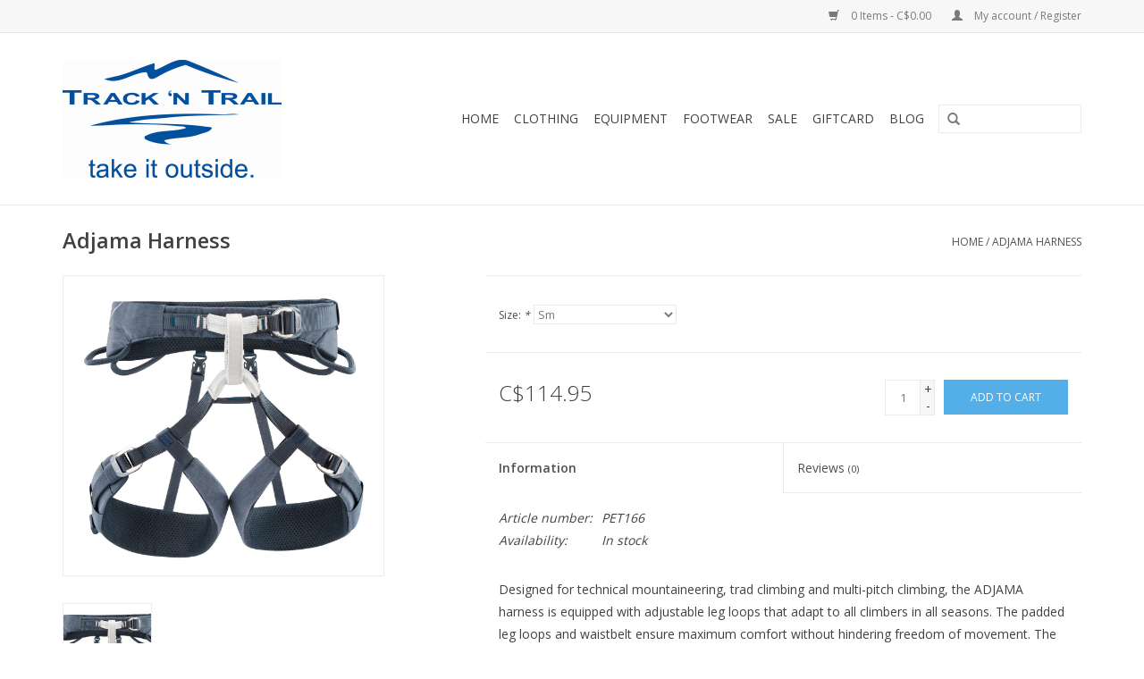

--- FILE ---
content_type: text/html;charset=utf-8
request_url: https://shop.trackntrail.ca/petzl-adjama-s.html
body_size: 8764
content:
<!DOCTYPE html>
<html lang="us">
  <head>
    <meta charset="utf-8"/>
<!-- [START] 'blocks/head.rain' -->
<!--

  (c) 2008-2026 Lightspeed Netherlands B.V.
  http://www.lightspeedhq.com
  Generated: 20-01-2026 @ 02:15:17

-->
<link rel="canonical" href="https://shop.trackntrail.ca/petzl-adjama-s.html"/>
<link rel="alternate" href="https://shop.trackntrail.ca/index.rss" type="application/rss+xml" title="New products"/>
<meta name="robots" content="noodp,noydir"/>
<meta property="og:url" content="https://shop.trackntrail.ca/petzl-adjama-s.html?source=facebook"/>
<meta property="og:site_name" content="Track &#039;N Trail"/>
<meta property="og:title" content="Adjama Harness"/>
<meta property="og:description" content="Climbing and mountaineering harness with adjustable leg loops, for single and multi-pitch climbing"/>
<meta property="og:image" content="https://cdn.shoplightspeed.com/shops/610237/files/22754419/petzl-adjama-harness.jpg"/>
<!--[if lt IE 9]>
<script src="https://cdn.shoplightspeed.com/assets/html5shiv.js?2025-02-20"></script>
<![endif]-->
<!-- [END] 'blocks/head.rain' -->
    <title>Adjama Harness - Track &#039;N Trail</title>
    <meta name="description" content="Climbing and mountaineering harness with adjustable leg loops, for single and multi-pitch climbing" />
    <meta name="keywords" content="Petzl, Adjama, Harness, outdoors, outside, hike, ski, climb, run, trail run, hanwag, arcteryx, arc&#039;teryx, patagonia, icebreaker, salomon, the north face, mountain hardwear, hestra, deuter, nordic, cross country, lowa, edmonton, st. albert, sherwood p" />
    <meta http-equiv="X-UA-Compatible" content="IE=edge,chrome=1">
    <meta name="viewport" content="width=device-width, initial-scale=1.0">
    <meta name="apple-mobile-web-app-capable" content="yes">
    <meta name="apple-mobile-web-app-status-bar-style" content="black">
    <meta property="fb:app_id" content="966242223397117"/>


    <link rel="shortcut icon" href="https://cdn.shoplightspeed.com/shops/610237/themes/17/assets/favicon.ico?20221024233025" type="image/x-icon" />
    <link href='//fonts.googleapis.com/css?family=Open%20Sans:400,300,600' rel='stylesheet' type='text/css'>
    <link href='//fonts.googleapis.com/css?family=Open%20Sans:400,300,600' rel='stylesheet' type='text/css'>
    <link rel="shortcut icon" href="https://cdn.shoplightspeed.com/shops/610237/themes/17/assets/favicon.ico?20221024233025" type="image/x-icon" /> 
    <link rel="stylesheet" href="https://cdn.shoplightspeed.com/shops/610237/themes/17/assets/bootstrap.css?20240930225622" />
    <link rel="stylesheet" href="https://cdn.shoplightspeed.com/shops/610237/themes/17/assets/style.css?20240930225622" />    
    <link rel="stylesheet" href="https://cdn.shoplightspeed.com/shops/610237/themes/17/assets/settings.css?20240930225622" />  
    <link rel="stylesheet" href="https://cdn.shoplightspeed.com/assets/gui-2-0.css?2025-02-20" />
    <link rel="stylesheet" href="https://cdn.shoplightspeed.com/assets/gui-responsive-2-0.css?2025-02-20" />   
    <link rel="stylesheet" href="https://cdn.shoplightspeed.com/shops/610237/themes/17/assets/custom.css?20240930225622" />
    <script src="https://cdn.shoplightspeed.com/assets/jquery-1-9-1.js?2025-02-20"></script>
    <script src="https://cdn.shoplightspeed.com/assets/jquery-ui-1-10-1.js?2025-02-20"></script>
   
    <script type="text/javascript" src="https://cdn.shoplightspeed.com/shops/610237/themes/17/assets/global.js?20240930225622"></script>

    <script type="text/javascript" src="https://cdn.shoplightspeed.com/shops/610237/themes/17/assets/jcarousel.js?20240930225622"></script>
    <script type="text/javascript" src="https://cdn.shoplightspeed.com/assets/gui.js?2025-02-20"></script>
    <script type="text/javascript" src="https://cdn.shoplightspeed.com/assets/gui-responsive-2-0.js?2025-02-20"></script>
    <script type='text/javascript' src='//platform-api.sharethis.com/js/sharethis.js#property=58ff075da9dabe0012b03331&product=inline-share-buttons' async='async'></script>  
        
    <!--[if lt IE 9]>
    <link rel="stylesheet" href="https://cdn.shoplightspeed.com/shops/610237/themes/17/assets/style-ie.css?20240930225622" />
    <![endif]-->
  </head>
  <body>  
    <header>
      <div class="topnav">
        <div class="container">
                    <div class="right">
            <a href="https://shop.trackntrail.ca/cart/" title="Cart" class="cart"> 
              <span class="glyphicon glyphicon-shopping-cart"></span>
              0 Items - C$0.00
            </a>
            <a href="https://shop.trackntrail.ca/account/" title="My account" class="my-account">
              <span class="glyphicon glyphicon-user"></span>
                            My account / Register
                          </a>
          </div>
        </div>
      </div>
      <div class="navigation container">
        <div class="align">
          <ul class="burger">
            <img src="https://cdn.shoplightspeed.com/shops/610237/themes/17/assets/hamburger.png?20240930225622" width="32" height="32" alt="Menu">
          </ul>
          <div class="vertical logo">
            <a href="https://shop.trackntrail.ca/" title="Track &#039;N Trail">
              <img src="https://cdn.shoplightspeed.com/shops/610237/themes/17/assets/logo.png?20221024233025" alt="Track &#039;N Trail" />
            </a>
          </div>
          <nav class="nonbounce desktop vertical">
            <form action="https://shop.trackntrail.ca/search/" method="get" id="formSearch">
              <input type="text" name="q" autocomplete="off"  value=""/>
              <span onclick="$('#formSearch').submit();" title="Search" class="glyphicon glyphicon-search"></span>
            </form>            
            <ul>
              <li class="item home ">
                <a class="itemLink" href="https://shop.trackntrail.ca/">Home</a>
              </li>
                            <li class="item sub">
                <a class="itemLink" href="https://shop.trackntrail.ca/clothing/" title="Clothing">Clothing</a>
                                <span class="glyphicon glyphicon-play"></span>
                <ul class="subnav">
                                    <li class="subitem">
                    <a class="subitemLink" href="https://shop.trackntrail.ca/clothing/clothing-accessories/" title="Clothing Accessories">Clothing Accessories</a>
                                        <ul class="subnav">
                                            <li class="subitem">
                        <a class="subitemLink" href="https://shop.trackntrail.ca/clothing/clothing-accessories/mens-socks/" title="Men&#039;s Socks">Men&#039;s Socks</a>
                      </li>
                                            <li class="subitem">
                        <a class="subitemLink" href="https://shop.trackntrail.ca/clothing/clothing-accessories/womens-socks/" title="Women&#039;s Socks">Women&#039;s Socks</a>
                      </li>
                                            <li class="subitem">
                        <a class="subitemLink" href="https://shop.trackntrail.ca/clothing/clothing-accessories/gloves/" title="Gloves">Gloves</a>
                      </li>
                                            <li class="subitem">
                        <a class="subitemLink" href="https://shop.trackntrail.ca/clothing/clothing-accessories/mitts/" title="Mitts">Mitts</a>
                      </li>
                                            <li class="subitem">
                        <a class="subitemLink" href="https://shop.trackntrail.ca/clothing/clothing-accessories/toques/" title="Toques">Toques</a>
                      </li>
                                            <li class="subitem">
                        <a class="subitemLink" href="https://shop.trackntrail.ca/clothing/clothing-accessories/hats/" title="Hats">Hats</a>
                      </li>
                                            <li class="subitem">
                        <a class="subitemLink" href="https://shop.trackntrail.ca/clothing/clothing-accessories/gaiters/" title="Gaiters">Gaiters</a>
                      </li>
                                            <li class="subitem">
                        <a class="subitemLink" href="https://shop.trackntrail.ca/clothing/clothing-accessories/belts/" title="Belts">Belts</a>
                      </li>
                                            <li class="subitem">
                        <a class="subitemLink" href="https://shop.trackntrail.ca/clothing/clothing-accessories/sunglasses/" title="Sunglasses">Sunglasses</a>
                      </li>
                                          </ul>
                                      </li>
                                    <li class="subitem">
                    <a class="subitemLink" href="https://shop.trackntrail.ca/clothing/womens/" title="Women&#039;s">Women&#039;s</a>
                                        <ul class="subnav">
                                            <li class="subitem">
                        <a class="subitemLink" href="https://shop.trackntrail.ca/clothing/womens/hardshells/" title="Hardshells">Hardshells</a>
                      </li>
                                            <li class="subitem">
                        <a class="subitemLink" href="https://shop.trackntrail.ca/clothing/womens/insulation/" title="Insulation">Insulation</a>
                      </li>
                                            <li class="subitem">
                        <a class="subitemLink" href="https://shop.trackntrail.ca/clothing/womens/baselayer/" title="Baselayer">Baselayer</a>
                      </li>
                                            <li class="subitem">
                        <a class="subitemLink" href="https://shop.trackntrail.ca/clothing/womens/softshell-jackets/" title="Softshell Jackets">Softshell Jackets</a>
                      </li>
                                            <li class="subitem">
                        <a class="subitemLink" href="https://shop.trackntrail.ca/clothing/womens/softshell-pants/" title="Softshell Pants">Softshell Pants</a>
                      </li>
                                            <li class="subitem">
                        <a class="subitemLink" href="https://shop.trackntrail.ca/clothing/womens/sweaters/" title="Sweaters">Sweaters</a>
                      </li>
                                            <li class="subitem">
                        <a class="subitemLink" href="https://shop.trackntrail.ca/clothing/womens/shirts/" title="Shirts">Shirts</a>
                      </li>
                                            <li class="subitem">
                        <a class="subitemLink" href="https://shop.trackntrail.ca/clothing/womens/pants-shorts/" title="Pants/Shorts">Pants/Shorts</a>
                      </li>
                                            <li class="subitem">
                        <a class="subitemLink" href="https://shop.trackntrail.ca/clothing/womens/skirts-dresses/" title="Skirts/Dresses">Skirts/Dresses</a>
                      </li>
                                          </ul>
                                      </li>
                                    <li class="subitem">
                    <a class="subitemLink" href="https://shop.trackntrail.ca/clothing/baby-kid/" title="Baby &amp; Kid">Baby &amp; Kid</a>
                                      </li>
                                    <li class="subitem">
                    <a class="subitemLink" href="https://shop.trackntrail.ca/clothing/mens/" title="Men&#039;s">Men&#039;s</a>
                                        <ul class="subnav">
                                            <li class="subitem">
                        <a class="subitemLink" href="https://shop.trackntrail.ca/clothing/mens/hardshells/" title="Hardshells">Hardshells</a>
                      </li>
                                            <li class="subitem">
                        <a class="subitemLink" href="https://shop.trackntrail.ca/clothing/mens/insulation/" title="Insulation">Insulation</a>
                      </li>
                                            <li class="subitem">
                        <a class="subitemLink" href="https://shop.trackntrail.ca/clothing/mens/baselayer/" title="Baselayer">Baselayer</a>
                      </li>
                                            <li class="subitem">
                        <a class="subitemLink" href="https://shop.trackntrail.ca/clothing/mens/softshell-jackets/" title="Softshell Jackets">Softshell Jackets</a>
                      </li>
                                            <li class="subitem">
                        <a class="subitemLink" href="https://shop.trackntrail.ca/clothing/mens/softshell-pants/" title="Softshell Pants">Softshell Pants</a>
                      </li>
                                            <li class="subitem">
                        <a class="subitemLink" href="https://shop.trackntrail.ca/clothing/mens/sweaters/" title="Sweaters">Sweaters</a>
                      </li>
                                            <li class="subitem">
                        <a class="subitemLink" href="https://shop.trackntrail.ca/clothing/mens/shirts/" title="Shirts">Shirts</a>
                      </li>
                                            <li class="subitem">
                        <a class="subitemLink" href="https://shop.trackntrail.ca/clothing/mens/pants/" title="Pants">Pants</a>
                      </li>
                                            <li class="subitem">
                        <a class="subitemLink" href="https://shop.trackntrail.ca/clothing/mens/shorts/" title="Shorts">Shorts</a>
                      </li>
                                          </ul>
                                      </li>
                                  </ul>
                              </li>
                            <li class="item sub">
                <a class="itemLink" href="https://shop.trackntrail.ca/equipment/" title="Equipment">Equipment</a>
                                <span class="glyphicon glyphicon-play"></span>
                <ul class="subnav">
                                    <li class="subitem">
                    <a class="subitemLink" href="https://shop.trackntrail.ca/equipment/trail-run/" title="Trail Run">Trail Run</a>
                                        <ul class="subnav">
                                            <li class="subitem">
                        <a class="subitemLink" href="https://shop.trackntrail.ca/equipment/trail-run/hydration-packs/" title="Hydration &amp; Packs">Hydration &amp; Packs</a>
                      </li>
                                            <li class="subitem">
                        <a class="subitemLink" href="https://shop.trackntrail.ca/equipment/trail-run/nutrition/" title="Nutrition">Nutrition</a>
                      </li>
                                            <li class="subitem">
                        <a class="subitemLink" href="https://shop.trackntrail.ca/equipment/trail-run/poles/" title="Poles">Poles</a>
                      </li>
                                          </ul>
                                      </li>
                                    <li class="subitem">
                    <a class="subitemLink" href="https://shop.trackntrail.ca/equipment/books/" title="Books">Books</a>
                                      </li>
                                    <li class="subitem">
                    <a class="subitemLink" href="https://shop.trackntrail.ca/equipment/hike/" title="Hike">Hike</a>
                                        <ul class="subnav">
                                            <li class="subitem">
                        <a class="subitemLink" href="https://shop.trackntrail.ca/equipment/hike/lighting/" title="Lighting">Lighting</a>
                      </li>
                                            <li class="subitem">
                        <a class="subitemLink" href="https://shop.trackntrail.ca/equipment/hike/snowshoes/" title="Snowshoes">Snowshoes</a>
                      </li>
                                            <li class="subitem">
                        <a class="subitemLink" href="https://shop.trackntrail.ca/equipment/hike/multi-day-packs/" title="Multi Day Packs">Multi Day Packs</a>
                      </li>
                                            <li class="subitem">
                        <a class="subitemLink" href="https://shop.trackntrail.ca/equipment/hike/day-packs/" title="Day Packs">Day Packs</a>
                      </li>
                                            <li class="subitem">
                        <a class="subitemLink" href="https://shop.trackntrail.ca/equipment/hike/tents/" title="Tents">Tents</a>
                      </li>
                                            <li class="subitem">
                        <a class="subitemLink" href="https://shop.trackntrail.ca/equipment/hike/sleeping-bags/" title="Sleeping Bags">Sleeping Bags</a>
                      </li>
                                            <li class="subitem">
                        <a class="subitemLink" href="https://shop.trackntrail.ca/equipment/hike/sleeping-mattresses/" title="Sleeping Mattresses">Sleeping Mattresses</a>
                      </li>
                                            <li class="subitem">
                        <a class="subitemLink" href="https://shop.trackntrail.ca/equipment/hike/cooking/" title="Cooking">Cooking</a>
                      </li>
                                            <li class="subitem">
                        <a class="subitemLink" href="https://shop.trackntrail.ca/equipment/hike/water-filters/" title="Water Filters">Water Filters</a>
                      </li>
                                            <li class="subitem">
                        <a class="subitemLink" href="https://shop.trackntrail.ca/equipment/hike/storage/" title="Storage">Storage</a>
                      </li>
                                            <li class="subitem">
                        <a class="subitemLink" href="https://shop.trackntrail.ca/equipment/hike/sleeping-accessories/" title="Sleeping Accessories">Sleeping Accessories</a>
                      </li>
                                            <li class="subitem">
                        <a class="subitemLink" href="https://shop.trackntrail.ca/equipment/hike/backpacking-miscellaneous/" title="Backpacking Miscellaneous">Backpacking Miscellaneous</a>
                      </li>
                                            <li class="subitem">
                        <a class="subitemLink" href="https://shop.trackntrail.ca/equipment/hike/trekking-poles/" title="Trekking Poles">Trekking Poles</a>
                      </li>
                                            <li class="subitem">
                        <a class="subitemLink" href="https://shop.trackntrail.ca/equipment/hike/compass-watches/" title="Compass/Watches">Compass/Watches</a>
                      </li>
                                            <li class="subitem">
                        <a class="subitemLink" href="https://shop.trackntrail.ca/equipment/hike/hip-and-sling-bags/" title="Hip and Sling Bags">Hip and Sling Bags</a>
                      </li>
                                          </ul>
                                      </li>
                                    <li class="subitem">
                    <a class="subitemLink" href="https://shop.trackntrail.ca/equipment/ski/" title="Ski">Ski</a>
                                        <ul class="subnav">
                                            <li class="subitem">
                        <a class="subitemLink" href="https://shop.trackntrail.ca/equipment/ski/alpine-touring-boots/" title="Alpine Touring Boots">Alpine Touring Boots</a>
                      </li>
                                            <li class="subitem">
                        <a class="subitemLink" href="https://shop.trackntrail.ca/equipment/ski/ski-boots/" title="Ski Boots">Ski Boots</a>
                      </li>
                                            <li class="subitem">
                        <a class="subitemLink" href="https://shop.trackntrail.ca/equipment/ski/ski-accessories/" title="Ski Accessories">Ski Accessories</a>
                      </li>
                                            <li class="subitem">
                        <a class="subitemLink" href="https://shop.trackntrail.ca/equipment/ski/recreational-xc-skis/" title="Recreational XC Skis">Recreational XC Skis</a>
                      </li>
                                            <li class="subitem">
                        <a class="subitemLink" href="https://shop.trackntrail.ca/equipment/ski/alpine-touring-skis/" title="Alpine Touring Skis">Alpine Touring Skis</a>
                      </li>
                                            <li class="subitem">
                        <a class="subitemLink" href="https://shop.trackntrail.ca/equipment/ski/performance-xc-skis/" title="Performance XC Skis">Performance XC Skis</a>
                      </li>
                                            <li class="subitem">
                        <a class="subitemLink" href="https://shop.trackntrail.ca/equipment/ski/race-xc-skis/" title="Race XC Skis">Race XC Skis</a>
                      </li>
                                            <li class="subitem">
                        <a class="subitemLink" href="https://shop.trackntrail.ca/equipment/ski/junior-skis/" title="Junior Skis">Junior Skis</a>
                      </li>
                                            <li class="subitem">
                        <a class="subitemLink" href="https://shop.trackntrail.ca/equipment/ski/backcountry-xc-skis/" title="Backcountry XC Skis">Backcountry XC Skis</a>
                      </li>
                                            <li class="subitem">
                        <a class="subitemLink" href="https://shop.trackntrail.ca/equipment/ski/roller-skis/" title="Roller Skis">Roller Skis</a>
                      </li>
                                            <li class="subitem">
                        <a class="subitemLink" href="https://shop.trackntrail.ca/equipment/ski/freeskates/" title="FreeSkates">FreeSkates</a>
                      </li>
                                          </ul>
                                      </li>
                                    <li class="subitem">
                    <a class="subitemLink" href="https://shop.trackntrail.ca/equipment/climb/" title="Climb">Climb</a>
                                        <ul class="subnav">
                                            <li class="subitem">
                        <a class="subitemLink" href="https://shop.trackntrail.ca/equipment/climb/harnesses/" title="Harnesses">Harnesses</a>
                      </li>
                                            <li class="subitem">
                        <a class="subitemLink" href="https://shop.trackntrail.ca/equipment/climb/ropes-webbing/" title="Ropes &amp; Webbing">Ropes &amp; Webbing</a>
                      </li>
                                            <li class="subitem">
                        <a class="subitemLink" href="https://shop.trackntrail.ca/equipment/climb/carabiners/" title="Carabiners">Carabiners</a>
                      </li>
                                            <li class="subitem">
                        <a class="subitemLink" href="https://shop.trackntrail.ca/equipment/climb/quickdraws/" title="Quickdraws">Quickdraws</a>
                      </li>
                                            <li class="subitem">
                        <a class="subitemLink" href="https://shop.trackntrail.ca/equipment/climb/protection/" title="Protection">Protection</a>
                      </li>
                                            <li class="subitem">
                        <a class="subitemLink" href="https://shop.trackntrail.ca/equipment/climb/helmets/" title="Helmets">Helmets</a>
                      </li>
                                            <li class="subitem">
                        <a class="subitemLink" href="https://shop.trackntrail.ca/equipment/climb/chalk/" title="Chalk">Chalk</a>
                      </li>
                                            <li class="subitem">
                        <a class="subitemLink" href="https://shop.trackntrail.ca/equipment/climb/belay-device-pulleys/" title="Belay Device/Pulleys">Belay Device/Pulleys</a>
                      </li>
                                            <li class="subitem">
                        <a class="subitemLink" href="https://shop.trackntrail.ca/equipment/climb/crampons-ice-tools/" title="Crampons/Ice Tools">Crampons/Ice Tools</a>
                      </li>
                                            <li class="subitem">
                        <a class="subitemLink" href="https://shop.trackntrail.ca/equipment/climb/climbing-holds/" title="Climbing Holds">Climbing Holds</a>
                      </li>
                                          </ul>
                                      </li>
                                  </ul>
                              </li>
                            <li class="item sub">
                <a class="itemLink" href="https://shop.trackntrail.ca/footwear/" title="Footwear">Footwear</a>
                                <span class="glyphicon glyphicon-play"></span>
                <ul class="subnav">
                                    <li class="subitem">
                    <a class="subitemLink" href="https://shop.trackntrail.ca/footwear/trail-run/" title="Trail Run">Trail Run</a>
                                      </li>
                                    <li class="subitem">
                    <a class="subitemLink" href="https://shop.trackntrail.ca/footwear/climbing-shoes/" title="Climbing Shoes">Climbing Shoes</a>
                                      </li>
                                    <li class="subitem">
                    <a class="subitemLink" href="https://shop.trackntrail.ca/footwear/work/" title="Work">Work</a>
                                      </li>
                                    <li class="subitem">
                    <a class="subitemLink" href="https://shop.trackntrail.ca/footwear/multi-day-backpacking/" title="Multi Day Backpacking">Multi Day Backpacking</a>
                                      </li>
                                    <li class="subitem">
                    <a class="subitemLink" href="https://shop.trackntrail.ca/footwear/dayhiking/" title="Dayhiking">Dayhiking</a>
                                      </li>
                                    <li class="subitem">
                    <a class="subitemLink" href="https://shop.trackntrail.ca/footwear/mountaineering/" title="Mountaineering">Mountaineering</a>
                                      </li>
                                    <li class="subitem">
                    <a class="subitemLink" href="https://shop.trackntrail.ca/footwear/sandals-slippers/" title="Sandals/Slippers">Sandals/Slippers</a>
                                      </li>
                                    <li class="subitem">
                    <a class="subitemLink" href="https://shop.trackntrail.ca/footwear/footwear-accessories/" title="Footwear Accessories">Footwear Accessories</a>
                                      </li>
                                  </ul>
                              </li>
                            <li class="item">
                <a class="itemLink" href="https://shop.trackntrail.ca/sale/" title="Sale">Sale</a>
                              </li>
                            <li class="item">
                <a class="itemLink" href="https://shop.trackntrail.ca/giftcard/" title="GiftCard">GiftCard</a>
                              </li>
                                                        <li class="item sub"><a class="itemLink" href="https://shop.trackntrail.ca/blogs/news-and-faqs/" title="Blog">Blog</a>
                <ul class="subnav">
                                    <li class="subitem"><a class="subitemLink" href="https://shop.trackntrail.ca/blogs/news-and-faqs/birkie-wax-recommendations-2025-from-vaughn-and-tr/" title="Birkie Wax Recommendations 2025 from Vaughn and Track &#039;N Trail">Birkie Wax Recommendations 2025 from Vaughn and Track &#039;N Trail</a></li>
                                    <li class="subitem"><a class="subitemLink" href="https://shop.trackntrail.ca/blogs/news-and-faqs/friend-of-track-n-trail-girth-hitch-guiding/" title="Friend of Track N Trail: Girth Hitch Guiding">Friend of Track N Trail: Girth Hitch Guiding</a></li>
                                    <li class="subitem"><a class="subitemLink" href="https://shop.trackntrail.ca/blogs/news-and-faqs/birkie-wax-recommendations-for-2023-from-swix-trac/" title="Birkie Wax Recommendations for 2023 from Swix &amp; Track N Trail: Feb 6 Update">Birkie Wax Recommendations for 2023 from Swix &amp; Track N Trail: Feb 6 Update</a></li>
                                    <li class="subitem"><a class="subitemLink" href="https://shop.trackntrail.ca/blogs/news-and-faqs/banff-mountain-film-festival-world-tour-january-20/" title="Banff Mountain Film Festival World Tour: January 2023 Program">Banff Mountain Film Festival World Tour: January 2023 Program</a></li>
                                    <li class="subitem"><a class="subitemLink" href="https://shop.trackntrail.ca/blogs/news-and-faqs/a-quick-update-june-14-2022/" title="A Quick Update: June 14, 2022">A Quick Update: June 14, 2022</a></li>
                                  </ul>
              </li>
                                                      </ul>
            <span class="glyphicon glyphicon-remove"></span>  
          </nav>
        </div>
      </div>
    </header>
    
    <div class="wrapper">
      <div class="container content">
                <div itemscope itemtype="http://schema.org/Product">
  <div class="page-title row">
  <meta itemprop="description" content="Climbing and mountaineering harness with adjustable leg loops, for single and multi-pitch climbing" />  <div class="col-sm-6 col-md-6">
    <h1 class="product-page" itemprop="name" content="Petzl Adjama Harness">       Adjama Harness </h1> 
      </div>
  <div class="col-sm-6 col-md-6 breadcrumbs text-right">
    <a href="https://shop.trackntrail.ca/" title="Home">Home</a>
    
        / <a href="https://shop.trackntrail.ca/petzl-adjama-s.html">Adjama Harness</a>
      </div>  
</div>
<div class="product-wrap row">
  <div class="product-img col-sm-4 col-md-4">
    <div class="zoombox">
      <div class="images"> 
        <meta itemprop="image" content="https://cdn.shoplightspeed.com/shops/610237/files/22754419/300x250x2/petzl-adjama-harness.jpg" />       
                <a class="zoom first" data-image-id="22754419">             
                                  <img src="https://cdn.shoplightspeed.com/shops/610237/files/22754419/petzl-adjama-harness.jpg" alt="Petzl Adjama Harness">
                              </a> 
              </div>
      
      <div class="thumbs row">
                <div class="col-xs-3 col-sm-4 col-md-4">
          <a data-image-id="22754419">
                                        <img src="https://cdn.shoplightspeed.com/shops/610237/files/22754419/156x230x1/petzl-adjama-harness.jpg" alt="Petzl Adjama Harness" title="Petzl Adjama Harness"/>
                                    </a>
        </div>
              </div>  
    </div>
  </div>
 
  <div itemprop="offers" itemscope itemtype="http://schema.org/Offer" class="product-info col-sm-8 col-md-7 col-md-offset-1"> 
	    	<meta itemprop="price" content="114.95" />
    	<meta itemprop="priceCurrency" content="CAD" />
	    <meta itemprop="itemCondition" itemtype="http://schema.org/OfferItemCondition" content="http://schema.org/NewCondition"/>
          <meta itemprop="availability" content="http://schema.org/InStock" />
          
    <form action="https://shop.trackntrail.ca/cart/add/10208958/" id=
        "product_configure_form" method="post">
            <div class="product-option row">
        <div class="col-md-12">
          <input type="hidden" name="bundle_id" id="product_configure_bundle_id" value="">
<div class="product-configure">
  <div class="product-configure-options" aria-label="Select an option of the product. This will reload the page to show the new option." role="region">
    <div class="product-configure-options-option">
      <label for="product_configure_option_size">Size: <em aria-hidden="true">*</em></label>
      <select name="matrix[size]" id="product_configure_option_size" onchange="document.getElementById('product_configure_form').action = 'https://shop.trackntrail.ca/product/matrix/6391227/'; document.getElementById('product_configure_form').submit();" aria-required="true">
        <option value="Sm" selected="selected">Sm</option>
        <option value="Md">Md</option>
        <option value="Lg">Lg</option>
        <option value="XL">XL</option>
      </select>
      <div class="product-configure-clear"></div>
    </div>
  </div>
<input type="hidden" name="matrix_non_exists" value="">
</div>

        </div>
      </div>
            <div class="product-price row">
        <div class="price-wrap col-xs-5 col-md-5"> 
                    <span class="price" style="line-height: 30px;">C$114.95
             
 
        </div>
        <div class="cart col-xs-7 col-md-7"> 
          <div class="cart">
                        <input type="text" name="quantity" value="1" />
            <div class="change">
              <a href="javascript:;" onclick="updateQuantity('up');" class="up">+</a>
              <a href="javascript:;" onclick="updateQuantity('down');" class="down">-</a>
            </div>
            <a href="javascript:;" onclick="$('#product_configure_form').submit();" class="btn glyphicon glyphicon-shopping-cart" title="Add to cart" >
              <span>Add to cart</span>
            </a>
                      </div>
        </div>
      </div>
    </form>   

    <div class="product-tabs row">
      <div class="tabs">
        <ul>
          <li class="active col-2 information"><a rel="info" href="#">Information</a></li>
                    <li class="col-2 reviews"><a rel="reviews" href="#">Reviews <small>(0)</small></a></li>        </ul>
      </div>                    
      <div class="tabsPages">
        <div class="page info active">
          <table class="details">
                      <meta itemprop="mpn" content="PET166" />                        <tr class="articlenumber">
              <td>Article number:</td>
              <td>PET166</td>
            </tr>
                                                 <tr class="availability">
              <td>Availability:</td>
              <td><span class="in-stock">In stock</span>
                              </td>
            </tr>
                                    
          </table>
         
          
                    <div class="clearfix"></div>
          
          <p>Designed for technical mountaineering, trad climbing and multi-pitch climbing, the ADJAMA harness is equipped with adjustable leg loops that adapt to all climbers in all seasons. The padded leg loops and waistbelt ensure maximum comfort without hindering freedom of movement. The five equipment loops carry all the equipment required for progression on ice or rock, and make it easily accessible during the activity.</p>
          
                    
        </div>
        
        <div class="page reviews">
                              
          <div class="bottom">
            <div class="right">
              <a href="https://shop.trackntrail.ca/account/review/6391227/">Add your review</a>
            </div>
            <span>0</span> stars based on <span>0</span> reviews
          </div>          
        </div>
      </div>
    </div>
  </div>
</div>
<div class="product-actions row">
  <div class="social-media col-xs-12 col-md-4">
    <div class="sharethis-inline-share-buttons"></div>
  </div>
  <div class="col-md-7 col-md-offset-1 ">
    <div class="tags-actions row">
      <div class="tags col-md-4">
                                <a href="https://shop.trackntrail.ca/brands/petzl/" title="product.brand.title"><h2 itemprop="brand" content="Petzl">Petzl</h2></a>
              </div>
      <div class="actions col-md-8 text-right">
        <a href="https://shop.trackntrail.ca/account/wishlistAdd/6391227/?variant_id=10208958" title="Add to wishlist">Add to wishlist</a> / 
        <a href="https://shop.trackntrail.ca/compare/add/10208958/" title="Add to compare">
          Add to compare
        </a> / 
                <a href="#" onclick="window.print(); return false;" title="Print">
          Print
        </a>
      </div>      
    </div>
  </div>    
</div>

   
  
</div>


<script src="https://cdn.shoplightspeed.com/shops/610237/themes/17/assets/jquery-zoom-min.js?20240930225622" type="text/javascript"></script>
<script type="text/javascript">
function updateQuantity(way){
    var quantity = parseInt($('.cart input').val());

    if (way == 'up'){
        if (quantity < 1){
            quantity++;
        } else {
            quantity = 1;
        }
    } else {
        if (quantity > 1){
            quantity--;
        } else {
            quantity = 1;
        }
    }

    $('.cart input').val(quantity);
}
</script>      </div>
      
      <footer>
        <hr class="full-width" />
        <div class="container">
          <div class="social row">
                        <div class="newsletter col-xs-12 col-sm-7 col-md-7">
              <span class="title">Sign up for our newsletter:</span>
              <form id="formNewsletter" action="https://shop.trackntrail.ca/account/newsletter/" method="post">
                <input type="hidden" name="key" value="f370e8abb69241fbf0d6eaea59efc0a7" />
                <input type="text" name="email" id="formNewsletterEmail" value="" placeholder="E-mail"/>
                <a class="btn glyphicon glyphicon-send" href="#" onclick="$('#formNewsletter').submit(); return false;" title="Subscribe" ><span>Subscribe</span></a>
              </form>
            </div>
                            <div class="social-media col-xs-12 col-md-12  col-sm-5 col-md-5 text-right">
              <a href="https://www.facebook.com/TrackNTrailYEG/" class="social-icon facebook" target="_blank"></a>              <a href="https://twitter.com/TrackNTrailYEG" class="social-icon twitter" target="_blank"></a>                                                                      <a href="https://www.instagram.com/trackntrail/" class="social-icon instagram" target="_blank" title="Instagram Track &#039;N Trail"></a>              
            </div>
                      </div>
          <hr class="full-width" />
          <div class="links row">
            <div class="col-xs-12 col-sm-3 col-md-3">
                <label class="collapse" for="_1">
                  <strong>Customer service</strong>
                  <span class="glyphicon glyphicon-chevron-down hidden-sm hidden-md hidden-lg"></span></label>
                    <input class="collapse_input hidden-md hidden-lg hidden-sm" id="_1" type="checkbox">
                    <div class="list">
  
                  <ul class="no-underline no-list-style">
                                                <li><a href="https://shop.trackntrail.ca/service/about/" title="About us" >About us</a>
                        </li>
                                                <li><a href="https://shop.trackntrail.ca/service/general-terms-conditions/" title="General terms &amp; conditions" >General terms &amp; conditions</a>
                        </li>
                                                <li><a href="https://shop.trackntrail.ca/service/privacy-policy/" title="Privacy policy" >Privacy policy</a>
                        </li>
                                                <li><a href="https://shop.trackntrail.ca/service/payment-methods/" title="Payment methods" >Payment methods</a>
                        </li>
                                                <li><a href="https://shop.trackntrail.ca/service/shipping-returns/" title="Shipping &amp; returns" >Shipping &amp; returns</a>
                        </li>
                                                <li><a href="https://shop.trackntrail.ca/service/" title="Customer support" >Customer support</a>
                        </li>
                                                <li><a href="https://shop.trackntrail.ca/sitemap/" title="Sitemap" >Sitemap</a>
                        </li>
                                                <li><a href="https://shop.trackntrail.ca/service/services/" title="SERVICES" >SERVICES</a>
                        </li>
                                            </ul>
                  </div> 
             
            </div>     
       
            
            <div class="col-xs-12 col-sm-3 col-md-3">
          <label class="collapse" for="_2">
                  <strong>Products</strong>
                  <span class="glyphicon glyphicon-chevron-down hidden-sm hidden-md hidden-lg"></span></label>
                    <input class="collapse_input hidden-md hidden-lg hidden-sm" id="_2" type="checkbox">
                    <div class="list">
              <ul>
                <li><a href="https://shop.trackntrail.ca/collection/" title="All products">All products</a></li>
                <li><a href="https://shop.trackntrail.ca/collection/?sort=newest" title="New products">New products</a></li>
                <li><a href="https://shop.trackntrail.ca/collection/offers/" title="Offers">Offers</a></li>
                                <li><a href="https://shop.trackntrail.ca/tags/" title="Tags">Tags</a></li>                <li><a href="https://shop.trackntrail.ca/index.rss" title="RSS feed">RSS feed</a></li>
              </ul>
            </div>
            </div>
            
            <div class="col-xs-12 col-sm-3 col-md-3">
              <label class="collapse" for="_3">
                  <strong>
                                My account
                              </strong>
                  <span class="glyphicon glyphicon-chevron-down hidden-sm hidden-md hidden-lg"></span></label>
                    <input class="collapse_input hidden-md hidden-lg hidden-sm" id="_3" type="checkbox">
                    <div class="list">
            
           
              <ul>
                                <li><a href="https://shop.trackntrail.ca/account/" title="Register">Register</a></li>
                                <li><a href="https://shop.trackntrail.ca/account/orders/" title="My orders">My orders</a></li>
                                <li><a href="https://shop.trackntrail.ca/account/tickets/" title="My tickets">My tickets</a></li>
                                <li><a href="https://shop.trackntrail.ca/account/wishlist/" title="My wishlist">My wishlist</a></li>
                              </ul>
            </div>
            </div>
            <div class="col-xs-12 col-sm-3 col-md-3">
                 <label class="collapse" for="_4">
                  <strong>Track N Trail </strong>
                  <span class="glyphicon glyphicon-chevron-down hidden-sm hidden-md hidden-lg"></span></label>
                    <input class="collapse_input hidden-md hidden-lg hidden-sm" id="_4" type="checkbox">
                    <div class="list">
              
              
              
              <span class="contact-description">Edmonton's Outdoor Store. Family owned and operated, serving Edmonton's Nordic skiers, hikers, climbers and trail runners since 1984. Located at 10148-82 Ave in Edmonton. #107 130 Bellerose Drive in St. Albert.</span>                            <div class="contact">
                <span class="glyphicon glyphicon-earphone"></span>
                780-432-1707 (Edmonton) / 780-418-1876 (St. Albert) 
              </div>
                                          <div class="contact">
                <span class="glyphicon glyphicon-envelope"></span>
                <a href="/cdn-cgi/l/email-protection#b2dbdcd4ddf2c6c0d3d1d9dcc6c0d3dbde9cd1d3" title="Email"><span class="__cf_email__" data-cfemail="670e09010827131506040c091315060e0b490406">[email&#160;protected]</span></a>
              </div>
                            </div>
              
                                                      </div>
          </div>
          <hr class="full-width" />
        </div>
        <div class="copyright-payment">
          <div class="container">
            <div class="row">
              <div class="copyright col-md-6">
                © Copyright 2026 Track &#039;N Trail 
                                - Powered by
                                <a href="http://www.lightspeedhq.com" title="Lightspeed" target="_blank">Lightspeed</a>
                                                              </div>
              <div class="payments col-md-6 text-right">
                                <a href="https://shop.trackntrail.ca/service/payment-methods/" title="Payment methods">
                  <img src="https://cdn.shoplightspeed.com/assets/icon-payment-creditcard.png?2025-02-20" alt="Credit Card" />
                </a>
                              </div>
            </div>
          </div>
        </div>
      </footer>
    </div>
    <!-- [START] 'blocks/body.rain' -->
<script data-cfasync="false" src="/cdn-cgi/scripts/5c5dd728/cloudflare-static/email-decode.min.js"></script><script>
(function () {
  var s = document.createElement('script');
  s.type = 'text/javascript';
  s.async = true;
  s.src = 'https://shop.trackntrail.ca/services/stats/pageview.js?product=6391227&hash=82c9';
  ( document.getElementsByTagName('head')[0] || document.getElementsByTagName('body')[0] ).appendChild(s);
})();
</script>
  
<!-- Global site tag (gtag.js) - Google Analytics -->
<script async src="https://www.googletagmanager.com/gtag/js?id=G-VLKWM1SK2R"></script>
<script>
    window.dataLayer = window.dataLayer || [];
    function gtag(){dataLayer.push(arguments);}

        gtag('consent', 'default', {"ad_storage":"denied","ad_user_data":"denied","ad_personalization":"denied","analytics_storage":"denied","region":["AT","BE","BG","CH","GB","HR","CY","CZ","DK","EE","FI","FR","DE","EL","HU","IE","IT","LV","LT","LU","MT","NL","PL","PT","RO","SK","SI","ES","SE","IS","LI","NO","CA-QC"]});
    
    gtag('js', new Date());
    gtag('config', 'G-VLKWM1SK2R', {
        'currency': 'CAD',
                'country': 'CA'
    });

        gtag('event', 'view_item', {"items":[{"item_id":10208958,"item_name":"Adjama Harness","currency":"CAD","item_brand":"Petzl","item_variant":"Size : Sm","price":114.95,"quantity":1,"item_category":"Harnesses"}],"currency":"CAD","value":114.95});
    </script>
  <script>
    !function(f,b,e,v,n,t,s)
    {if(f.fbq)return;n=f.fbq=function(){n.callMethod?
        n.callMethod.apply(n,arguments):n.queue.push(arguments)};
        if(!f._fbq)f._fbq=n;n.push=n;n.loaded=!0;n.version='2.0';
        n.queue=[];t=b.createElement(e);t.async=!0;
        t.src=v;s=b.getElementsByTagName(e)[0];
        s.parentNode.insertBefore(t,s)}(window, document,'script',
        'https://connect.facebook.net/en_US/fbevents.js');
    $(document).ready(function (){
        fbq('init', '689255221469586');
                fbq('track', 'ViewContent', {"content_ids":["10208958"],"content_name":"Petzl Adjama Harness","currency":"CAD","value":"114.95","content_type":"product","source":false});
                fbq('track', 'PageView', []);
            });
</script>
<noscript>
    <img height="1" width="1" style="display:none" src="https://www.facebook.com/tr?id=689255221469586&ev=PageView&noscript=1"
    /></noscript>
  <script type="text/javascript" src="//girth-hitch-guiding.checkfront.com/lib/interface--0.js"></script>

<script>
new DROPLET.Widget ({
host: 'girth-hitch-guiding.checkfront.com',
target: 'CHECKFRONT_WIDGET_01',
partner_id: '7',
options: 'tabs',
provider: 'droplet'
}).render();
</script>
<noscript><a href="https://girth-hitch-guiding.checkfront.com/reserve/" style="font-size: 16px">Continue to Secure Booking System »</a></noscript>

<script>
(function () {
  var s = document.createElement('script');
  s.type = 'text/javascript';
  s.async = true;
  s.src = 'https://chimpstatic.com/mcjs-connected/js/users/2867a2e802445b3ef897d05b0/2494712a8f41171f19085da65.js';
  ( document.getElementsByTagName('head')[0] || document.getElementsByTagName('body')[0] ).appendChild(s);
})();
</script>
<script>
(function () {
  var s = document.createElement('script');
  s.type = 'text/javascript';
  s.async = true;
  s.src = 'https://lextauth.cmdcbv.app/public/610237/script.js?t=1768816904';
  ( document.getElementsByTagName('head')[0] || document.getElementsByTagName('body')[0] ).appendChild(s);
})();
</script>
<script>
(function () {
  var s = document.createElement('script');
  s.type = 'text/javascript';
  s.async = true;
  s.src = 'https://textauth.cmdcbv.app/public/610237/script.js?t=1768816905';
  ( document.getElementsByTagName('head')[0] || document.getElementsByTagName('body')[0] ).appendChild(s);
})();
</script>
<!-- [END] 'blocks/body.rain' -->
  <script>(function(){function c(){var b=a.contentDocument||a.contentWindow.document;if(b){var d=b.createElement('script');d.innerHTML="window.__CF$cv$params={r:'9c0b102d0c6670f3',t:'MTc2ODg3NTMxNy4wMDAwMDA='};var a=document.createElement('script');a.nonce='';a.src='/cdn-cgi/challenge-platform/scripts/jsd/main.js';document.getElementsByTagName('head')[0].appendChild(a);";b.getElementsByTagName('head')[0].appendChild(d)}}if(document.body){var a=document.createElement('iframe');a.height=1;a.width=1;a.style.position='absolute';a.style.top=0;a.style.left=0;a.style.border='none';a.style.visibility='hidden';document.body.appendChild(a);if('loading'!==document.readyState)c();else if(window.addEventListener)document.addEventListener('DOMContentLoaded',c);else{var e=document.onreadystatechange||function(){};document.onreadystatechange=function(b){e(b);'loading'!==document.readyState&&(document.onreadystatechange=e,c())}}}})();</script><script defer src="https://static.cloudflareinsights.com/beacon.min.js/vcd15cbe7772f49c399c6a5babf22c1241717689176015" integrity="sha512-ZpsOmlRQV6y907TI0dKBHq9Md29nnaEIPlkf84rnaERnq6zvWvPUqr2ft8M1aS28oN72PdrCzSjY4U6VaAw1EQ==" data-cf-beacon='{"rayId":"9c0b102d0c6670f3","version":"2025.9.1","serverTiming":{"name":{"cfExtPri":true,"cfEdge":true,"cfOrigin":true,"cfL4":true,"cfSpeedBrain":true,"cfCacheStatus":true}},"token":"8247b6569c994ee1a1084456a4403cc9","b":1}' crossorigin="anonymous"></script>
</body>

</html>

--- FILE ---
content_type: text/javascript;charset=utf-8
request_url: https://shop.trackntrail.ca/services/stats/pageview.js?product=6391227&hash=82c9
body_size: -412
content:
// SEOshop 20-01-2026 02:15:18